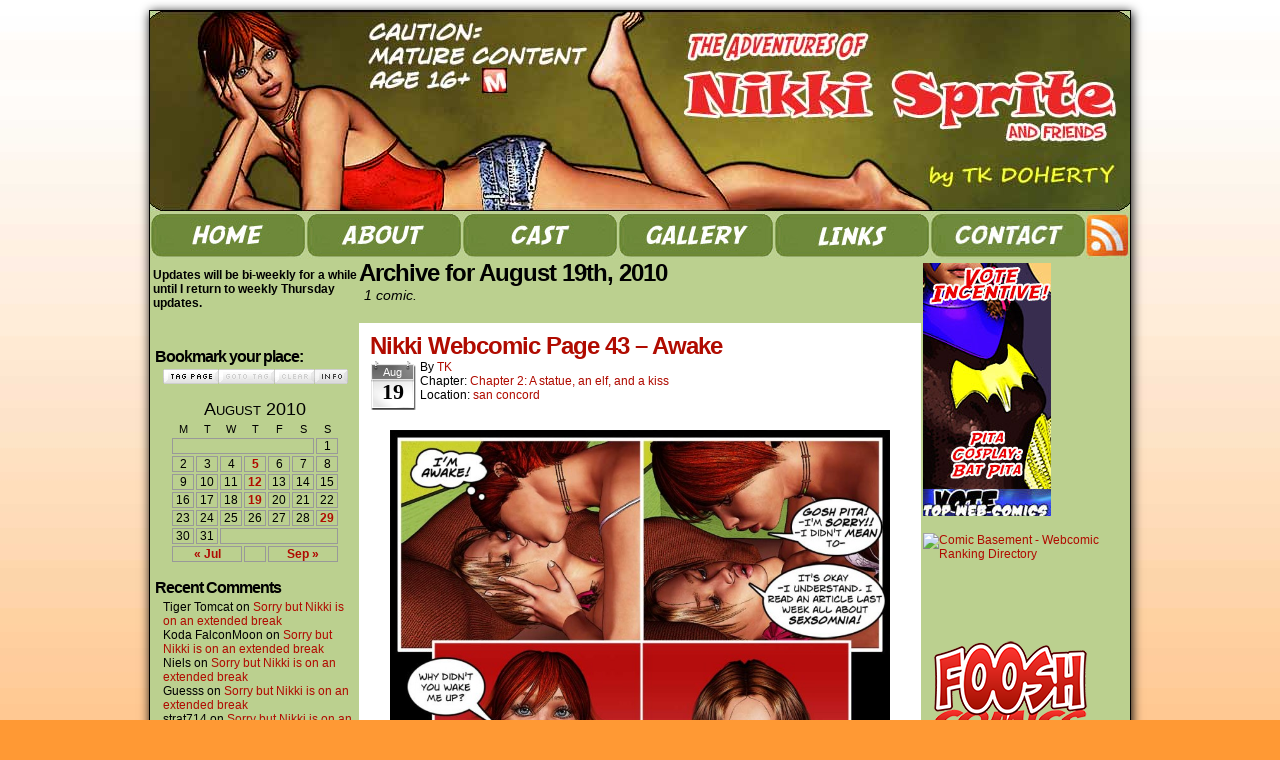

--- FILE ---
content_type: text/css
request_url: https://nikkisprite.com/wp-content/themes/comicpress-nikki/style.css
body_size: 139
content:
/*
Theme Name: ComicPress - NikkiSprite
Theme URI: http://nikkisprite.com
Template: comicpress
Description: WebComic Theme for Nikkisprite.com
Author: Philip M. Hofer (Frumph)
Author URI: http://frumph.net
Version: 1.0
*/

@import url("../comicpress/style.css");

/* STANDARD TAGS */

#page { width: 1000px; }

#dssmenubar {
	background-color:#bbd08f;
	text-align: left;
}

#dssmenubar ul, #dssmenubar ul li {
	margin: 0;
	padding: 0;
} 

#dssmenu .page_item a, #dssmenu .page_item {
	display: inline-block;
	float: left;
	padding: 0;
	margin: 0;
	text-decoration: none;
	text-indent: -99999px;
}

#dssmenu {
	background-color:#bbd08f;
	padding: 5px 0 0 0;
	display: block;
	height: 49px;
	margin: 0 auto;
}


#dssmenu .page-item-home a, #dssmenu .page-item-home {
	height: 49px;
	width: 156px;
	background: url('images/home.jpg') no-repeat;
}

#dssmenu .page-item-2 a, #dssmenu .page-item-2 {
	height: 49px;
	width: 156px;
	background: url('images/about.jpg') no-repeat;
}

#dssmenu .page-item-3 a, #dssmenu .page-item-3 {
	height: 49px;
	width: 156px;
	background: url('images/cast.jpg') no-repeat;
}

#dssmenu .page-item-4 a, #dssmenu .page-item-4 {
	height: 49px;
	width: 156px;
	background: url('images/gallery.jpg') no-repeat;
}

#dssmenu .page-item-5 a, #dssmenu .page-item-5 {
	height: 49px;
	width: 156px;
	background: url('images/links.jpg') no-repeat;
}

#dssmenu .page-item-6 a, #dssmenu .page-item-6 {
	height: 49px;
	width: 156px;
	background: url('images/contact.jpg') no-repeat;
}

#dssmenu .page-item-7 a, #dssmenu .page-item-7 {
	height: 49px;
	width: 44px;
	background: url('images/RSS.jpg') no-repeat;
}	
	
#dssmenu .page-item-home a:hover {
	background-position: -156px 0;
}

#dssmenu .page-item-2 a:hover {
	background-position: -156px 0;
}

#dssmenu .page-item-3 a:hover {
	background-position: -156px 0;
}

#dssmenu .page-item-4 a:hover {
	background-position: -156px 0;
}

#dssmenu .page-item-5 a:hover {
	background-position: -156px 0;
}

#dssmenu .page-item-6 a:hover {
	background-position: -156px 0;
}

.uentry, #comment-wrapper {
	padding: 5px;
}

#content-column {
	width: 568px;
}